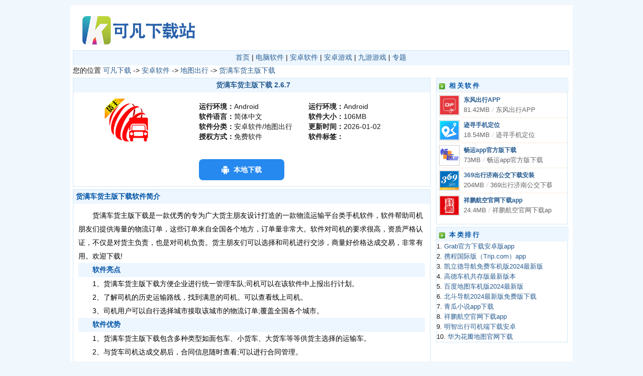

--- FILE ---
content_type: text/html
request_url: http://www.kfcrm.com/soft/43943.htm
body_size: 4206
content:
<html>
<head>
    <meta http-equiv="mobile-agent" content="format=xhtml; url=https://m.kfcrm.com/soft/43943.htm">
    <meta http-equiv="mobile-agent" content="format=html5; url=https://m.kfcrm.com/soft/43943.htm">
    <meta http-equiv="Content-Type" content="text/html; charset=utf-8">
    <title>货满车货主版下载-货满车货主版app下载2.6.7-可凡下载站</title>
    <meta name="keywords" content="货满车货主版下载,货满车货主版app下载2.6.7">
    <meta name="description" content="货满车货主版下载是一款优秀的专为广大货主朋友设计打造的一款物流运输平台类手机软件，软件帮助司机朋友们提供海量的物流订单，这些订单来自全国各个地方，订单量非常大。">
    <link href="https://ht.kfcrm.com/web/css/style.css" rel="stylesheet" type="text/css" />
    <script>pageConfig = window.pageConfig || { type: "soft", id: 43943, cid:6, name: "货满车货主版下载", keywords: ",货满车货主版下载,", tags:",货满车货主版下载," }</script>
    <script src='https://ht.kfcrm.com/js/jquery-3.2.1.js'></script>
            <script>var returnCitySN = {"cip": "", "cid": "", "cname": ""};</script>
        <script>var soft_id = 43943;var cate_id = 109;var ipcshow = 1;var attr_ids = '';var cid = returnCitySN.cid;var region_limit = '420100';</script>
    <script src='https://ht.kfcrm.com/web/js/i_device.js'></script>
</head>
<body id="soft_region">
            <script src="https://ht.kfcrm.com/web/js/w_pb.js"></script>
    <div class="topbg">
    <li></li>
    <li class="theader"></li>
</div>

<div class="topbox">
    <div class="header">
        <div class="logo"><img src="https://ht.kfcrm.com/web/images/mylogo.gif" border="0" title="可凡下载站"/></div>        
    </div>

    <div class="topmenu">
        <a href="/">首页</a> |
                    <a href="/sort/3-1.htm">电脑软件</a> |
                    <a href="/sort/6-1.htm">安卓软件</a> |
                    <a href="/sort/7-1.htm">安卓游戏</a> |
                    <a href="/sort/160-1.htm">九游游戏</a> |
                <a href="/zt/list_1.htm">专题</a>
    </div>
</div>

<div class="box">
    <div class="topnav">
        您的位置 <a href="https://www.kfcrm.com/index.htm">可凡下载</a> -> <a href="../sort/6-1.htm">安卓软件</a> ->
        <a href="../sort/s109-1.htm">地图出行</a> ->
        <a href="/soft/43943.htm">货满车货主版下载</a>
    </div>
    <div class="soft">
        <div class="infoleft">
            <h3 align="center"><span><a href="/soft/43943.htm">
                        <b>货满车货主版下载 2.6.7</b></a></span></h3>
            <div class="softad"><img src="https://ht.kfcrm.com/uploads/20231110/532094f483c00dde4518765b034463a6.png" width=100></div>
            <div class="softinfo">
                <ul>
                    <li><b>运行环境：</b>Android</li>
                    <li><b>软件语言：</b>简体中文</li>
                    <li><b>软件分类：</b>安卓软件/地图出行</li>
                    <li><b>授权方式：</b>免费软件</li>
                    <li></li>
                </ul>
            </div>
            <div class="softinfo">
                <ul>
                    <li><b>运行环境：</b>Android</li>

                    <li><b>软件大小：</b>106MB</li>
                    <li><b>更新时间：</b>2026-01-02</li>
                    <li><b>软件标签：</b></li>
                    <li></li>
                </ul>
            </div>
            <div class="softinfo">
                <div style="display: flex; gap: 10px; /* 按钮之间的间距，可调整 */">
                    <div class="btn android ">
                                                <a href="https://dw.26youxi.com/cy/hmchzb_43943_kf.apk" target="_blank" referrerpolicy="origin" data-id="43943" class="l_down_soft_w">本地下载</a>
                                            </div>
                    <!---->
                    <!--    <div class="btn1 android">-->
                    <!--        <a href="https://simulator.mobilem.360.cn/channel/getUrl?ch=test&ckey=rj&kname=com.car.portal&name=货满车货主版下载&logo_url=https://ht.kfcrm.com/uploads/20231110/532094f483c00dde4518765b034463a6.png&down_url=https://dw.26youxi.com/cy/hmchzb_43943_kf.apk&version_code=267" target="_blank" referrerpolicy="origin" data-id="43943" class="l_down_soft_w">电脑版下载</a>-->
                    <!--        <i>(通过360助手获取资源)</i>-->
                    <!--    </div>-->
                    <!---->
                </div>
            </div>
        </div>

        <div class="infoleft">
            <h3><span>货满车货主版下载软件简介</span> </h3>
                        <div class="infotxt1">
                <p>　　货满车货主版下载是一款优秀的专为广大货主朋友设计打造的一款物流运输平台类手机软件，软件帮助司机朋友们提供海量的物流订单，这些订单来自全国各个地方，订单量非常大。软件对司机的要求很高，资质严格认证，不仅是对货主负责，也是对司机负责。货主朋友们可以选择和司机进行交涉，商量好价格达成交易，非常有用。欢迎下载!</p><h3>　　软件亮点</h3><p>　　1、货满车货主版下载方便企业进行统一管理车队;司机可以在该软件中上报出行计划。</p><p>　　2、了解司机的历史运输路线，找到满意的司机。可以查看线上司机。</p><p>　　3、司机用户可以自行选择城市接取该城市的物流订单;覆盖全国各个城市。</p><h3>　　软件优势</h3><p>　　1、货满车货主版下载包含多种类型如面包车、小货车、大货车等等供货主选择的运输车。</p><p>　　2、与货车司机达成交易后，合同信息随时查看;可以进行合同管理。</p><p>　　3、货源地址编辑更加简单，发布更轻松;可以进行准确地图定位。</p><h3>　　软件特色</h3><p>　　1、根据费用数据记录进行全面的财务分析。能够进行财务管理。</p><p>　　2、货满车货主版下载会保障每一趟的安全运输;司机都是统一调配的，都是有一定专业技能的。</p><p>　　3、司机用户可以选择自己方便的路线接取订单;支持多条运输路线。</p><p><br/></p>                <center>
                                        <div class="slide_b">
                        <img src="https://ht.kfcrm.com/uploads/20231110/563fafa10f5d6d9bff39415581489e1e.jpg" alt="货满车货主版下载" title="货满车货主版下载">
                    </div>
                                    </center>
            </div>
        </div>


        <div class="infoleft">
            <h3><span>相关软件下载</span></h3>
            <div class="infotxt">
                                    ○<a href="/soft/76883.htm" target="_blank"><b>CarAuto智慧互联车机版</b></a><br>
                                    ○<a href="/soft/76869.htm" target="_blank"><b>顺陆app司机版官方下载</b></a><br>
                                    ○<a href="/soft/76847.htm" target="_blank"><b>分贝通app官方下载安装</b></a><br>
                                    ○<a href="/soft/76845.htm" target="_blank"><b>Tripadvisor猫途鹰官网下载</b></a><br>
                                    ○<a href="/soft/76640.htm" target="_blank"><b>旅程司机端下载安装</b></a><br>
                                    ○<a href="/soft/76424.htm" target="_blank"><b>猫途鹰旧版本下载</b></a><br>
                                    ○<a href="/soft/76396.htm" target="_blank"><b>dailyroads行车记录仪手机版下载</b></a><br>
                                    ○<a href="/soft/76365.htm" target="_blank"><b>悠悠导航旧版本下载</b></a><br>
                                    ○<a href="/soft/76182.htm" target="_blank"><b>TravelBoast安卓版下载</b></a><br>
                                    ○<a href="/soft/76136.htm" target="_blank"><b>巴士报站官网下载</b></a><br>
                                    ○<a href="/soft/76107.htm" target="_blank"><b>腾讯地图下载手机导航</b></a><br>
                                    ○<a href="/soft/75910.htm" target="_blank"><b>行程助手app安卓版</b></a><br>
                                    ○<a href="/soft/75907.htm" target="_blank"><b>百达屋app官方下载</b></a><br>
                                    ○<a href="/soft/75904.htm" target="_blank"><b>3D天眼实景地图下载安装</b></a><br>
                                    ○<a href="/soft/75902.htm" target="_blank"><b>全景地图免费下载</b></a><br>
                                    ○<a href="/soft/75900.htm" target="_blank"><b>世界街景地图免费版</b></a><br>
                                    ○<a href="/soft/75861.htm" target="_blank"><b>树莓阅读最新版官方下载</b></a><br>
                                    ○<a href="/soft/75704.htm" target="_blank"><b>全球街景高清地图软件下载安装</b></a><br>
                                    ○<a href="/soft/75587.htm" target="_blank"><b>新知卫星地图免费版下载</b></a><br>
                                    ○<a href="/soft/75479.htm" target="_blank"><b>慧通差旅app官方下载</b></a><br>
                            </div>
        </div>
    </div>

    <div class="inforight fplate">
        <div class="mainbox1">
            <h3><span class="headtxt1 ftitle">相关软件</span></h3>
            <ul>
                                <li class="fcon" style="float:left;">
                    <a style="float:left;" href="/soft/2128.htm" class="softurl" target="_blank">
                        <img width="37" height="37" src="https://ht.kfcrm.com/files/softpic/p2128.jpg" alt="东风出行APP">
                    </a>
                    <h6 style="width:170px;height:20px;overflow:hidden;float:left;">
                        <a href="/soft/2128.htm" target="_blank">东风出行APP</a>
                    </h6>
                    <p style="width:175px;height:20px;overflow:hidden;float:left">
                        81.42MB <em>/</em>
                    东风出行APP                    </p>
                </li>
                                <li class="fcon" style="float:left;">
                    <a style="float:left;" href="/soft/39631.htm" class="softurl" target="_blank">
                        <img width="37" height="37" src="https://ht.kfcrm.com/files/softpic/p39631.png" alt="迹寻手机定位">
                    </a>
                    <h6 style="width:170px;height:20px;overflow:hidden;float:left;">
                        <a href="/soft/39631.htm" target="_blank">迹寻手机定位</a>
                    </h6>
                    <p style="width:175px;height:20px;overflow:hidden;float:left">
                        18.54MB <em>/</em>
                    迹寻手机定位                    </p>
                </li>
                                <li class="fcon" style="float:left;">
                    <a style="float:left;" href="/soft/43762.htm" class="softurl" target="_blank">
                        <img width="37" height="37" src="https://ht.kfcrm.com/uploads/20231107/3f2630114be92874df2001bd1dc3a6b4.jpg" alt="畅运app官方版下载">
                    </a>
                    <h6 style="width:170px;height:20px;overflow:hidden;float:left;">
                        <a href="/soft/43762.htm" target="_blank">畅运app官方版下载</a>
                    </h6>
                    <p style="width:175px;height:20px;overflow:hidden;float:left">
                        73MB <em>/</em>
                    畅运app官方版下载                    </p>
                </li>
                                <li class="fcon" style="float:left;">
                    <a style="float:left;" href="/soft/43227.htm" class="softurl" target="_blank">
                        <img width="37" height="37" src="https://ht.kfcrm.com/uploads/20231101/e3e55a9fc8586c6be31f1339a14c6814.png" alt="369出行济南公交下载安装">
                    </a>
                    <h6 style="width:170px;height:20px;overflow:hidden;float:left;">
                        <a href="/soft/43227.htm" target="_blank">369出行济南公交下载安装</a>
                    </h6>
                    <p style="width:175px;height:20px;overflow:hidden;float:left">
                        204MB <em>/</em>
                    369出行济南公交下载安装                    </p>
                </li>
                                <li class="fcon" style="float:left;">
                    <a style="float:left;" href="/soft/66300.htm" class="softurl" target="_blank">
                        <img width="37" height="37" src="https://ht.kfcrm.com/uploads/20250321/cd3d9d55ec80820504fe03e8b0d9678e.png" alt="祥鹏航空官网下载app">
                    </a>
                    <h6 style="width:170px;height:20px;overflow:hidden;float:left;">
                        <a href="/soft/66300.htm" target="_blank">祥鹏航空官网下载app</a>
                    </h6>
                    <p style="width:175px;height:20px;overflow:hidden;float:left">
                        24.4MB <em>/</em>
                    祥鹏航空官网下载app                    </p>
                </li>
                            </ul>

        </div>
    </div>

    <div class="inforight">
        <div class="mainbox1"><h3><span class="headtxt1 ftitle">本类排行</span></h3>
            <ul class="list-icons">
                                    1. <a href="/soft/57765.htm">Grab官方下载安卓版app</a><BR>
                                    2. <a href="/soft/16157.htm">携程国际版（Trip.com）app</a><BR>
                                    3. <a href="/soft/55183.htm">凯立德导航免费车机版2024最新版</a><BR>
                                    4. <a href="/soft/55189.htm">高德车机共存版最新版本</a><BR>
                                    5. <a href="/soft/40471.htm">百度地图车机版2024最新版</a><BR>
                                    6. <a href="/soft/56209.htm">北斗导航2024最新版免费版下载</a><BR>
                                    7. <a href="/soft/61932.htm">青瓜小说app下载</a><BR>
                                    8. <a href="/soft/66300.htm">祥鹏航空官网下载app</a><BR>
                                    9. <a href="/soft/45104.htm">明智出行司机端下载安卓</a><BR>
                                    10. <a href="/soft/57413.htm">华为花瓣地图官网下载</a><BR>
                            </ul>
        </div>
    </div>

</div>

<div class="box">
    <div class="bottombg">
        <div class="bottombg1">
            <div align="center">
                <a href="https://www.kfcrm.com/sort/" target="_blank">可凡软件分类</a> -
                <a href="https://www.kfcrm.com/news/" target="_blank">可凡游戏攻略</a> -
                <a href="https://www.kfcrm.com/" target="_blank">网站首页</a> -
                <a href="https://www.kfcrm.com/news/1.htm" target="_blank">联系我们</a>
            </div>
            <div align="center" class="fcenter">
                <BR> Copyright &copy; 2009-2022
                <a href="https://www.kfcrm.com/" target="_blank"><b>可凡下载站</b></a> 版权所有 All Rights Reserved 更新时间: 2026-01-05 05:25:01<BR>
            </div>
        </div>
    </div>
</div>
<script src='https://ht.kfcrm.com/web/js/a_c_i.js'></script>
<script>
var _hmt = _hmt || [];
(function() {
  var hm = document.createElement("script");
  hm.src = "https://hm.baidu.com/hm.js?aa8f1513c447194b61698c65b76b6d10";
  var s = document.getElementsByTagName("script")[0]; 
  s.parentNode.insertBefore(hm, s);
})();
</script>

<script>
var _hmt = _hmt || [];
(function() {
  var hm = document.createElement("script");
  hm.src = "https://hm.baidu.com/hm.js?742f697c651ad7a87e3468b877e2187a";
  var s = document.getElementsByTagName("script")[0]; 
  s.parentNode.insertBefore(hm, s);
})();
</script>

</body>
</html>


--- FILE ---
content_type: text/css
request_url: https://ht.kfcrm.com/web/css/style.css
body_size: 7182
content:
/* CSS Document */
body {
	background-color: #F0F7FD;
	padding: 0px;
	margin: 0px;
	font-size: 12px;
	color: #1C1919;
	font-family: Verdana, Geneva, sans-serif;
	line-height: 20px;
	text-align:center;
}
div, form, input, ul, ol, li, dl, dt, dd, h1, h2, h3, h4, h5, h6, p {
	margin: 0px;
	padding: 0px;
}
img {
	margin: 0; padding: 0; border:0;
}

li {
	list-style-type:none;
    white-space: nowrap;  
    /* 可以添加其他样式，如溢出处理、宽度限制等 */  
    overflow: hidden; /* 隐藏超出容器的内容 */  
}
a,li a {color:#275C91;text-decoration:none;}
a:hover,li a:hover{color:#f60;text-decoration:underline;}
.topbox {
	width: 995px!important;
	width: 995px;
	height: 120px;
	padding-top: 0px;
	padding-right: 0px;
	padding-bottom: 0px;
	padding-left: 5px;
	background-color: #FFF;
	margin-top: 0px;
	margin-right: auto;
	margin-bottom: 0px;
	margin-left: auto;
	overflow: hidden;
	text-align:left;
	border: 0px solid #CFE9F6;
}
.downurl2{
	text-align:center;
	height:32px;
	line-height:31px;
	width:182px;
	border:#b6e6fb 1px solid;
	margin-bottom:5px;
	overflow:hidden;
	font-size: 14px;
}
.box {
	width: 990px!important;
	width: 990px;
	height: auto;
	padding-top: 0px;
	padding-right: 5px;
	padding-bottom: 0px;
	padding-left: 5px;
	background-color: #FFF;
	margin-top: 0px;
	margin-right: auto;
	margin-bottom: 0px;
	margin-left: auto;
	overflow: hidden;
	text-align:left;
	border: 0px solid #CFE9F6;
}
.topbg {
	text-align:center;
	line-height: 10px;
	height: 10px;
	width: 990px!important;
	width: 990px;
	margin-top: 0px;
	margin-right: auto;
	margin-bottom: 0px;
	margin-left: auto;
	padding-top: 0px;
	padding-right: 5px;
	padding-bottom: 0px;
	padding-left: 5px;
	overflow:hidden;

}

.topads {
	background-color: #FFFFFF;
	background-repeat: repeat-x;
	height: 5px;
	width: 990px!important;
	width: 990px;
	margin-top: 0px;
	margin-right: auto;
	margin-bottom: 5px;
	margin-left: auto;
	padding-top: 0px;
	padding-right: 5px;
	padding-bottom: 0px;
	padding-left: 5px;
	overflow:hidden;
	border: 0px solid #CFE9F6;
}
.topbg li {
	float: left;
}
.topbg A {color:#4976ad;text-decoration:none;}
.topbg A:hover {color:#6FA7C2;text-decoration:underline;}
/*--logo CSS--*/
.header {height:90px; width: 960px;}
.logo {float:left;padding-left:15px;padding-top:10px;width:230px;BORDER:#9cf 0px solid;}
.banner {float:right;padding-top:10px;}

/*--搜索表单CSS--*/
#navbot {margin:-20px auto 4px auto;clear:both;height:35px;width:958px;background:url(images/menustrap.gif) 0 -144px repeat-x;border-left:#b6e6fb 1px solid;border-right:#b6e6fb 1px solid;border-bottom:#b6e6fb 1px solid;}
#navbot .searchbox {height:35px;border-left:#fff 1px solid;border-right:#fff 1px solid;}
.searchform {float:left;width:916px;height:24px;line-height:24px;margin-top:6px;padding-left: 38px;background:url(images/search.gif) no-repeat;}
.searchform li {float:left;position:relative;}
.searchform li.tagstrap {float:right;margin-right:5px;display:inline;}
.searchform input.text {float:left;width:230px;height:24px;line-height:20px;padding:2px 4px;color:#ccc;border:1px solid #8f98a5;border-right:none;}
.searchform li p {float:left;height:24px;padding:0;margin:0;}
.topadbox {clear:both;width:960px;margin-bottom:4px;}
/*--当前位置CSS--*/
.currentbox{clear:both;height:32px;line-height:31px;width:958px;background:url(images/strap_bg.gif) repeat-x;border:#b6e6fb 2px solid;margin-bottom:5px; overflow:hidden;}
.current1{float:left;margin-left:5px;}
.current2{float:right;margin-right:5px;}
/*--焦点图片 --*/
.bor { width:235px;}
.mainbox h3 span{float:left;line-height:26px;margin-left:5px;margin-top:1px;}
.mainbox h3 {
	height:28px;
	border-bottom:none;
	background-color: #edf6ff;
	font-size: 12px;
	font-weight: bold;
	color: #0054A6;
}
.mainleft {
	float:left;
	height: 429px;
	width: 235px;
	margin-right: 5px;
	margin-bottom: 5px!important;
	margin-bottom: 0px;
	border: 1px solid #CFE9F6;
	font-size: 12.5px;
}
.mainmid {
	float:left;
	height: 429px;
	width: 492px!important;
	width: 486px;
	margin-right: 5px;
	margin-bottom: 5px!important;
	margin-bottom: 0px;
	border: 1px solid #CFE9F6;
	font-size: 12.5px;
}
.mainright {
	float:left;
	height: 429px;
	width: 245px;
	margin-bottom: 5px!important;
	margin-bottom: 0px;
	border: 1px solid #CFE9F6;
	font-size: 12px;
}
.sy-rjph {
	float:right;
	height: 445px;
	width: 225px!important;
	width: 213px;
	margin-top: 0px!important;
	margin-top: 5px;
	margin-right: 0px!important;
	margin-right: 0px;
	margin-left: 0px!important;
	margin-left: 0px;
	margin-bottom: 5px!important;
	margin-bottom: 0px;
	border: 1px solid #CFE9F6;
	font-size: 12.5px;
}
.mainrightads
{
	padding-top:8px;
	padding-right: 5px;
	padding-left: 5px;
}
.maindl {
	float:left;
	height: 365px;
	width: 236px;
	margin-top: 5px!important;
	margin-top: 5px;
	margin-right: 5px!important;
	margin-right: 5px;
	margin-bottom: 5px!important;
	margin-bottom: 0px;
	border: 1px solid #CFE9F6;
	border-top:none;
	font-size: 12.5px;
}

.maincate {
	float:left;
	height: 365px;
	width: 322px!important;
	width: 322px;
	margin-top: 5px!important;
	margin-top: 5px;
	margin-right: 5px!important;
	margin-right: 5px;
	margin-bottom: 5px!important;
	margin-bottom: 0px;
	border: 1px solid #CFE9F6;
	font-size: 12.5px;
}

.mysearch{
	float:left;
	width: 530px!important;
	width: 530px;
	text-align:center;
	height: 30px;
	margin-top: 30px;
	margin-right: 0px;
	margin-bottom: 5px;
	margin-left: 10px;
	BORDER:#9cf 0px solid;
}
.bannerright{
	float:right;
	text-align:left;
	width: 170px!important;
	width: 170px;
	height: 30px;
	margin-top: 30px;
	margin-right: 3px;
	margin-bottom: 5px;
	margin-left: 0px;
	BORDER:#9cf 0px solid;

}
/* 选项卡 */
#Tab1{
	width:235px;
	margin:0px;
	padding:0px;
	margin:0 auto;}
.Menubox {
	width:100%;
	background:url(images/xxk2.gif);
	height:28px;
	line-height:28px;
}
.Menubox ul{
	margin:0px;
	padding:0px;
}
.Menubox li{
	float:left;
	display:block;
	cursor:pointer;
	width:76px;
	text-align:center;
	color:#333;
	font-weight:bold;
}
.Menubox li.hover{
	padding:0px;
	background:#fff;
	width:78px;
	border-left:1px solid #CFE9F6;
	border-top:1px solid #CFE9F6;
	border-right:1px solid #CFE9F6;
	background:url(images/xxk1.gif);
	color:#0054A6;
	font-weight:bold;
	height:27px;
	line-height:27px;
}
.Contentbox{
	clear:both;
	margin-top:0px;
	border:1px none #CFE9F6;
	height:163px;
	padding-top:8px;
	padding-right: 5px;
	padding-left: 5px;
	text-align:left;
}
.Contentbox li{
	line-height: 20px;
	text-indent: 8px;
}
/* 下载更新 */
.morelinks {float:right;margin:8px 2px 0 200px;}
.morelinks a, .morelinks a:hover {color:#555;font-size:10px;font-weight:normal;}
.mainlist li {
	margin-right: 5px;
	margin-left: 5px;
	line-height: 22px;
	clear:both;
}
.mainlist span{ float:left;  }
/*.mainlist li {
	margin-right: 5px;
	margin-left: 5px;
	text-indent: 10px;
	line-height: 22px;
	clear:both;
	background-image: url(images/dot_1.gif);
	background-repeat: no-repeat;
	background-position: left;
	float: left!important;
	float:none;
}
.mainlist span{ float:left;  }*/
a.a1 {
	color: #222;
	text-decoration: none;
}
a.a1:hover {
	color: #222;
	text-decoration: underline;
}
.newdate {
	float: right;
	margin-right: 2px;
	color: #F00;
}
.olddate {
	float: right;
	margin-right: 2px;
	color: #1C1919;
}

.indextj {
	float:left;
	height: 160px;
	width: 960px!important;
	width: 960px;
	margin-top: 5px!important;
	margin-top: 5px;
	margin-right: 5px!important;
	margin-right: 5px;
	margin-bottom: 5px!important;
	margin-bottom: 0px;
	border: 1px solid #CFE9F6;
	border-top:none;
	font-size: 12px;
}

.listgame {
	float : left;
	border: 0px solid #9cf;
	margin : 0;
	width: 120px!important; /* IE7+FF */
	width: 116px; /* IE6 */
	padding : 0px 0px 0 0px;
	font-weight : 700;
	font-size : 12.5px;
	height : 110px;
	text-align : center;
}

.gamepic {
	width: 90px;
	height: 60px;
	margin: 0 auto;
	padding: 4px;
	margin-top: 15px!important;
	margin-top: 15px;
	border: 0px solid #9cf;
}
.gamepic a img {
	width: 60px;
	height: 60px;
}
.gamename a{
	width: 100px;
	display: inline-block;
	overflow: hidden;
	height: 20px;
}

.listgame2 {
	float : left;
	border: 0px solid #9cf;
	margin : 0;
	width: 85px!important; /* IE7+FF */
	width: 80px; /* IE6 */
	padding : 0px 0px 0 0px;
	font-weight : 700;
	font-size : 12.5px;
	height : 85px;
	text-align : center;
}

.gamepic2 {
	width: 82px;
	height: 50px;
	margin: 0 auto;
	padding: 4px;
	margin-top: 5px!important;
	margin-top: 5px;
	border: 0px solid #9cf;
}
.tjdown li {
	background-image: url(images/dot_3.gif);
	background-repeat: no-repeat;
	background-position: left;
	margin-right: 5px;
	margin-left: 5px;
	text-indent: 15px;
	line-height: 22px;
	clear: both;
}
/*bottom*/
.bottombg {
	background-color: #EDF6FF;
	border-top-width: 1px;
	border-top-style: solid;
	border-top-color: #B4CFFE;
	height: auto;
	margin-bottom:10px;
	margin-left:5px;
}

.topmenu {
	float: left;
	background-color: #EDF6FF;
	border-top-width: 1px;
	/*border-top-style: solid;
	//border-top-color: #B4CFFE;*/
	width: 986px;
	height: 28px;
	margin-left:0px;
	margin-bottom:0px;
	padding-top:3px;
	padding-left:0px;
	font-size: 14px;
	text-align:center;
	border: 1px solid #CFE9F6;
}
.topnav {
	background-color: #FFFFFF;
	border-top-width: 1px;
	/*border-top-style: solid;
	//border-top-color: #B4CFFE;*/
	height: 25px;
	margin-bottom:0px;
	margin-top:0px;
	font-size: 14px;
	text-align:left;
	border: 0px solid #CFE9F6;
}
.bottombg1 {
	background-color: #EDF6FF;
	border-top-width: 1px;
	border-top-style: solid;
	border-top-color: #FFF;
	height: auto;
	line-height: 24px;
}
/* info */
.infoleft {
	float: left;
	width: 710px;
	margin-bottom: 5px;
	margin-right: 6px!important;
	margin-right: 3px;
	border: 1px solid #CFE9F6;
	font-size: 14px;
	background-color: #FFFFFF;
}
.inforight {
	float: left;
	width: 260px;
	margin-bottom: 5px;
	border: 1px solid #CFE9F6;
	font-size: 12.5px;
}
.mainbox1 h3 {
	height:28px;
	border-bottom:none;
	background-color: #edf6ff;
	font-size: 12.5px;
	font-weight: bold;
	color: #0054A6;
	width:263px;
	border: 0px solid #CFE9F6;

}
.soft {
	float: left;
	width: 715px;
	margin-right: 8px!important;
	margin-right: 0px;
	border: 0px solid #CFE9F6;

}
.right { float:left;width: 233px;}
.infoleft h3 span{line-height:26px;margin-left:5px;margin-top:1px;}
.infoleft h3 {
	height:28px;
	border-bottom:none;
	background-color: #edf6ff;
	font-size: 14px;
	font-weight: bold;
	color: #0054A6;
}
.softad {
	float: left;
	width: 150px;
	margin-top: 10px;
	margin-right: 10px;
	margin-bottom: 10px;
	margin-left: 60px;
}
.softinfo {
	margin: 2px;
	float: left;
	font-size: 14px;
	margin-top: 18px;
	margin-left: 30px;
	border: 0px solid #CFE9F6;
}
.softinfo li {
	line-height: 20px;
}
.infotxt1 {
	margin: 10px;
	width:690px;
	color: #000000;
	font-size: 14px;
	line-height: 27px;
	border: 0px solid #CFE9F6;
}
.infotxt1 .slide_a {
	width: 100%;
    max-height: 300px;
    overflow: hidden;
    display: flex;
    margin-top: 17px;
}
.infotxt1 .slide_a a {
    display: block;
    width: 25%;
    max-height: 300px;
    margin-right: 5px;
    float: left;
}
.infotxt1 .slide_a a img {
    max-height: 300px;
    display: block;
}
.infotxt1 .slide_b{
	margin-top: 15px;
	text-align: center;
    height: auto;
}
.infotxt1 a{
	color: #ff7d00;
    border-bottom: dashed 1px #CC6633;
}
.infotxt1 img{
	max-width: 100%;
}
.infotxt1 p img {
    max-height: 400px;
    /*width: 100%;*/
}
.infotxt {
	background-color: #FFFFFF;
	margin: 5px;
	float: left;
}
.infotxt li {
	width:220px;
}
.infoad {
	float:left;
}
.infoad li {
	margin: 5px;
	height:60px;
	width:468px;
}
/*右侧分类导航效果*/
ul#leftCatalog {clear:both;width:233px;overflow:hidden;/*zoom:1;*/}
ul#leftCatalog li {
	float:left;
	width:113px!important;
	width:115px;
	background:#f7fcff;
	height:22px;
	line-height:22px;
	border:1px solid #d2effb;
	letter-spacing:1px;
	margin:1px 0 0 1px;
	padding:1px 0;
	text-align:center;
	display:inline;
}
ul#leftCatalog li.finally {clear:both;overflow:hidden;height:0;line-height:0;border:0;font-size:0;margin:1px 0 0 0;padding:0;}
ul#leftCatalog li a {
	color:#0294D0;
	display:block;
	height:22px;
	line-height:22px;
}
ul#leftCatalog li a:hover {
	text-decoration:none;
	color:#fff;
	background-color: #79BDF0;
}
.headtxt {
	letter-spacing: 0.2em;
}
.headtxt1 {
	line-height: 30px;
	letter-spacing: 0.2em;
	margin-left: 5px;
}
/*--数字排行效果--*/
.list-icons {overflow:hidden;}
.list-icons li {position:relative;padding:0 0 0 28px;margin:0px;border:none;font-family:Verdana, Arial;word-break:break-all;height:20px;line-height:20px;background:#fff;}
.list-icons li span {display:inline;background:url(images/top_pane.png) no-repeat center -9px;font-family:Verdana;color:#fff;font-size:9px;font-weight:700;text-align:center;display:block;position:absolute;left:5px;top:6px;width:15px;height:9px;line-height:8px;padding:0;}
*+html .list-icons li span {top:5px;}
.list-icons .list-icon1 {background:url(images/top_pane.png) no-repeat center top;}
.list-icons li a {line-height:20px;}

/* 软件列表 */
.mainListTitle {
	background-color: #edf6ff;
	font-weight: bold;
	height: 28px;
	padding-top: 0;
	padding-right: 5px;
	padding-bottom: 0;
	padding-left: 5px;
}
.mainListName { float:left; width:445px; line-height:28px; }
.mainListSize { float:left; width:85px; text-align:center;line-height:28px;}
.mainListDate { float:left; width:85px; text-align:center;line-height:28px;}
.mainListHist { float:left; width:85px; text-align:center;line-height:28px;}

.page {
	color: #666;
	margin-top: 10px;
	margin-bottom: 5px;
	margin-right: 10px;
	margin-left: 10px;
	height: 20px;
}

.pageboxa{clear:both;height:60px;text-align:center;font-size:14px;float:left;display:inline;margin-top:20px;+padding-bottom:0px}
.pageboxa p{width:100%;height:40px;line-height:40px;margin:0 auto;text-align:center;}
.pageboxa span,.pageboxa b,.pageboxa a{border:1px solid #d0d0d0;background:#fff;color:#000;margin-right:5px;height:40px;line-height:40px;padding:5px 10px;border-radius:2px}
.pageboxa b,.pageboxa a{+position:relative;+top:-5px;}
.pageboxa span{+padding:0 8px;}
.pageboxa a:hover{border:#0077ff 1px solid;text-decoration:none;}
.pageboxa a.active{background:#0077ff;color:#FFF;border:#0077ff 1px solid;font-weight:bold;width:15px;}
.pageboxa .disable{background:#eee;color:#999;+padding:4px 10px;}
.pageboxa .next{-padding:4px 8px;-position:relative;-top:-6px;-right:2px}

.intro {   }
.listintro {
	background-color: #F2F6F7;
	clear:both;
	padding-right: 5px;
	padding-left:5px;
	width:707px;
	height:30px;
	border-top-width: 1px;
	border-top-style: dashed;
	border-top-color: #CCC;
}
.listintrotxt {
	padding: 5px;
	color: #1C1919;
}
.listintrotxt dl dt { color:#747E88;   }
.listintrotxt dl dd  { line-height:30px; color:#222;}
.txtcolor { color:#00A651; }
.txtcolor1 { color:#ff0000; }
.search {
	font-size: 14px;
	text-align: center;
	line-height:50px;
	border-bottom-width: 1px;
	border-bottom-style: solid;
	border-bottom-color: #DBDBDB;
	color: #000;
	margin-bottom: 10px;
}
.indexlinks { color:#747e88;}
.indexlinks a{
	color:#747E88;
	text-decoration: none;
}
.indexlinks a:hover{
	color:#747E88;
	text-decoration: underline;
}

.news {
	margin: 15px;
	color: #545454;
	width:auto;
}
.news li {
	margin-right: 5px;
	margin-left: 5px;
	line-height: 24px;
	clear:both;
	background-image: url(images/ico_1.gif);
	background-position: 3px;
	text-indent: 12px;
	background-repeat: no-repeat;
}
.news span{ float:left;  }
.news h2 {
	text-align: center;
	border-bottom-width: 1px;
	border-bottom-style: solid;
	border-bottom-color: #CCC;
	margin-top: 20px;
	padding-bottom: 20px;
	font-size: 22px;
	font-weight: bold;
	color: #000;
}


/*_____ Recommend Original Software */
#recommend-original .section-title,#recommend-useful .section-title{color:#fff;background:#f9b860 url(images/bg3.png) repeat-x;}
#recommend-original .section-content,#recommend-useful .section-content{border-color:#f9b860;}
.recom-original li{
	padding-left:20px;
	line-height:14px;
	background:url(images/bullet1.png) no-repeat 5px 3px;
	width: 195px;
	overflow: hidden;
	height:19px;
}
#recommend-useful .section-content{padding:0 10px;}
.recom-useful ul{overflow:hidden;}
/*.recom-useful li{margin-top:-1px;padding:8px 0 9px 40px;border-top:1px dashed #ccc;overflow:hidden;zoom:1;}*/
/*.recom-useful li img{float:left;display:inline;margin-left:-40px;width:32px;height:32px;}*/
.recom-useful li{margin-top:-1px;padding:10px 0 10px 5px;border-top:1px dashed #ccc;overflow:hidden;zoom:1;}
.recom-useful li img{float:left;display:inline;margin-left:2px;width:125px;height:60px;}

.fplate{
	height:290px;
}
.ftitle{
	background: url(../images/c_tipg.png) no-repeat 0 2px;padding-left: 20px;
}
.fcon{
	margin-left:5px;
	height:41px;
	padding:4px 0;
	border-top: 1px dashed #f6dcc5;
}
h6{
	font-size:12px;
}
.softurl{
	float:left;
	margin-right:8px;
	border: 1px solid #ccc;
	padding: 1px;
}
.fcon p{
	color:#666;
}
.fcon p em{
	color:#ccc;
}
.splate{
	background: url('../images/c_tipg.png') no-repeat 0 2px;
	padding-left: 20px;
}
.scon{
	background: url('./images/c_arrli.png') no-repeat 10px 8px;
	height: 24px;
	line-height: 24px;
	padding-left:20px;
	font-size:12.5px;
}
.icotit{
	font-size: 11pt;
	font-weight: 500;
}
.theader{
	float:right;
}
.fcenter{
	margin:10px 0;
}
.sy-cyrj {
	float:left;
	height: 445px;
	width: 750px!important;
	width: 750px;
	margin-top: 0px!important;
	margin-top: 5px;
	margin-right: 5px!important;
	margin-right: 5px;
	margin-left: 0px!important;
	margin-left: 0px;
	margin-bottom: 5px!important;
	margin-bottom: 0px;
	border: 1px solid #CFE9F6;
	font-size: 10px;
}
.pc_table {border:0px solid #000000;font-size: 12.5px;border-top:none;background:url(../images/soft_tool_2.gif) no-repeat}
.pc_table th{width:150px;color:#02842a;margin:0;padding:0;height:25px;line-height:25px;/*border-right:1px solid #d4e2ed;background:url(image/pic-nav.png) repeat-x left -251px;*/}
.pc_table th a{color:#02842a;}
.pc_table th.last{width:360px;border-right:none;}
.pc_table td{/*border-right:1px solid #000000;*/margin:3;padding:0;padding-top:3px;padding-left:35px;}
.pc_table td.last{border-right:none;}
.pc_table td ul{height:105px;margin-top:0px;}
.pc_table td li{height:25px;line-height:25px;}

lstbox{list-style:none;margin:0;padding:0 5px;line-height:23px;border:1px solid #b7d7d5;border-top:none;background-color:#fff;overflow:hidden;zoom:1;}
.divbox{margin:0;padding:10px 10px 0 10px;line-height:23px;border:1px solid #b7d7d5;border-top:none;background-color:#fff;overflow:hidden;zoom:1;}
.lstbox li{height:23px;line-height:23px;position:relative;overflow:hidden;zoom:1;}
.lstbox li em{position:absolute;right:5px;top:3px;font-size:10px;-webkit-text-size-adjust:none;}
.lstbox li a{font-weight:normal;font-size:12px;}
.lstbox .bd{clear:both;}
.lstbox .ca{margin-right:8px;color:#0385c1;}
.lst_a1 li, .lst_a2 li, .lst_a3 li, .lst_a4 li{background:url(image/pic-ico.png) no-repeat;padding-left:15px;}
.lst_a1 li{background-position: left -19px;}
.lst_a2 li{background-position: left -168px;}
.lst_a3 li{background-position: left -49px;}
.lst_a4 li{background-position: left -109px;}
.lst_num_1{}
.lst_num_2{}
.lstrank{padding:5px 5px;}
.lstrank li{height:25px;line-height:25px;}
.lstrank .num{float:left;font-style:normal;margin:4px 5px 0 0;width:16px;height:16px;line-height:16px;color:#fff;background-color:#b5d0bb;text-align:center;overflow:hidden;}
.lstrank i.num{-moz-border-radius:2px;border-radius:2px;}
.lstrank .n1{background-color:#dd2f39;color:#fff;}
.lstrank .n2{background-color:#ff4e00;color:#fff;}
.lstrank .n3{background-color:#ff983d;color:#fff;}


.h-azrj {
	float:left;
	height: 140px;
	width: 990px!important;
	width: 990px;
	margin-top: 5px!important;
	margin-top: 5px;
	margin-right: 5px!important;
	margin-right: 5px;
	margin-bottom: 5px!important;
	margin-bottom: 0px;
	border: 1px solid #CFE9F6;
	font-size: 12px;
}


.nav {
	width: 990px;
	background-image: url(images/topbg.gif);
	background-repeat: repeat-x;
	height: 37px;
	margin-top: 0px;
	margin-right: auto;
	margin-bottom: 0px;
	margin-left: auto;
}
.nav DL {
	CLEAR: both;
	PADDING-TOP: 0px;
	PADDING-LEFT: 0px;
	MARGIN: 0px auto;
	WIDTH: 940px;
	HEIGHT: 37px;
}
.nav DT {
	DISPLAY: inline;
	float:left;
	font-size: 14px;
	font-weight: bold;
	height: 37px;
	width: 89px;
	line-height: 37px;
	text-align: center;
	PADDING-LEFT: 2px;
}
.nav DD{
	width:2px;
	height: 37px;
	DISPLAY: inline;
	FLOAT: left;
}
.nav a, .nav a:visited {
	color: #FFF;
	text-decoration: none;
}
.nav a:hover {
	color: #D9D9D9;
	text-decoration: none;
}
.site {
	background: url(images/topbgA.gif) no-repeat 2px 0px;
	height: 37px;
	width: 87px;
	padding-top: 0px;
	padding-left: 0px;
}
.site a, .site a:visited, .site a:hover {
	color: #134577;
	text-decoration: none;
}

.sortimg {
	float:left;
	width: 80px!important;
	width: 80px;
	height: 88px!important;
	height: 88px;
	padding-top: 0px;
	padding-right: 5px;
	padding-bottom: 0px;
	padding-left: 5px;
	background-color: #FFF;
	margin-top: 15px;
	margin-right: auto;
	margin-bottom: 0px;
	margin-left: auto;
	text-align:left;
	border: 0px solid #9cf;
}

.bottomfx {
	float:left;
	color: #1C1919;
	margin-top: 0px;
	margin-bottom: 8px;
	margin-right: 10px;
	margin-left: 350px;
	height: 24px;
}
.wxad {
	float: right;
	width: 130px;
	height: 150px;
	margin-top: 0px;
	margin-right: 8px;
	margin-bottom: 2px;
	margin-left: 8px;
	border: 0px solid #CFE9F6;
	text-align:center;
}
.home_rjtj {
	float:center;
	height: 0;
	width: 990px!important;
	width: 990px;
	margin-top: 5px!important;
	margin-top: 5px;
	margin-right: 5px!important;
	margin-right: 5px;
	margin-bottom: 5px!important;
	margin-bottom: 0px;
	border: 1px solid #CFE9F6;
	font-size: 12px;
}
.btn { height: 42px; width: 170px; position: relative; border-radius: 8px; background: #2589EF; text-align: center; font-size: 14px; line-height: 42px; margin: 0 auto; margin-bottom: 10px; display: block; font-weight:bold;margin-top: 15px; }
.btn1 { 
    width: 170px; 
    position: relative; 
    border-radius: 8px; 
    background: #fea342; 
    text-align: center; 
    font-size: 14px; 
    line-height: normal; /* 关键：让行高恢复正常 */
    padding: 0px 0;      /* 关键：增加上下内边距，控制按钮总高度 */
    margin: 15px auto 10px; /* 合并 margin */
    display: block; 
    font-weight: bold;
}
.btn:before{content: '';display: inline-block; background: url("../images/icon_btn.png") no-repeat center; vertical-align: middle;height:18px;width:19px;background-position: 0 -48px;margin: -2px 5px 0 0;}
.btn1:before {
    content: '';
    display: inline-block; 
    background: url("../images/icon_btn.png") no-repeat; /* 去掉 center，用 background-position 精确控制 */
    vertical-align: baseline; /* 关键：调整图标与文字的垂直对齐 */
    height: 18px;
    width: 19px;
    background-position: 0 -48px;
    margin: 0 0px 0 0; /* 调整 margin */
    transform: translateY(3px); /* 将图标向下移动2像素 */
}

.btn.android:before{height:17px;width:15px;background-position: 0 -23px;}
.btn.ios:before{height:15px;width:12px;background-position: 0 0;}
.btn.android{background: #2589EF;}
.btn.androidgray{background: #818181;}
.btn.ios{background: #4989f2;}

.btn a { color: #fff; display: inline-block; vertical-align: middle; margin-top: -3px; height: 100%; overflow: hidden; max-width: 140px; }
.btn1 a { 
    color: #fff; 
    display: inline-block; 
    vertical-align: middle; 
    height: 50%; 
    overflow: hidden; 
    max-width: 140px; 
}
.btn1 i { 
    color: #fff;
    font-size: 11px; /* 适当缩小字体 */
    letter-spacing: 0; /* 去掉字间距，更紧凑 */
    display: block; /* 关键：让说明文字显示在第二行 */
    line-height: 1.2; /* 控制第二行自身的行高 */
    font-style: normal; /* 通常说明文字不需要斜体 */
    margin-top: 0px; /* 关键：在两行文字之间增加一点间距 */
    font-weight: 300; /* 尝试更细的字体效果 */
}
.btn .code { background: url("../images/icon_erweima.png") no-repeat center; display: inline-block; vertical-align: middle; height: 18px; width: 18px; background-position: 0px 0px; margin: -3px 0 0 14px; cursor:pointer;}
.btn .code_box { position: absolute; display: none; right: -132px; top: -36px; background: url("../images/sao_kuang.png") no-repeat center; width: 120px; height: 120px; border:1px solid #ff901f;background:#fff;border-radius:3px;z-index:99;}
.btn .code_box em { width: 0; height: 0; border-top: 10px solid transparent; border-bottom: 10px solid transparent;border-right: 10px solid #f0412a;position: absolute; left: -11px; top: 47px; }
.btn .code_box em:after { content: ''; display: block;width: 0;height: 0;border-top: 10px solid transparent;border-bottom: 10px solid transparent;border-right: 10px solid #fff;position: absolute;left: 1px;top: -10px;}

.btn .code_box img { width: 110px; height: 110px; display: block; margin:5px;}

.indexlinks {
	width: 990px!important;
	width: 990px;
	height: auto;
	padding-top: 0px;
	padding-right: 5px;
	padding-bottom: 0px;
	padding-left: 5px;
	background-color: #FFF;
	margin-top: 0px;
	margin-right: auto;
	margin-bottom: 0px;
	margin-left: auto;
	overflow: hidden;
	text-align:left;
	border: 0px solid #CFE9F6;
}
.btn.disabled {
    background: #cccccc !important;
    cursor: not-allowed;
}
.btn.disabled a {
    color: #666666 !important;
    cursor: not-allowed;
    pointer-events: none;
}

/****************************新增样式********************************/
.zt_area{
	width: auto;
	padding-top: 10px;
	padding-bottom: 10px;
}
.zt_area ul{
	display: flex;
	flex-wrap: wrap;
	overflow: hidden;
	padding: 5px 0;
}
.zt_area li{
	width: 235px;
	height: 240px;
	margin-bottom: 20px;
	margin-left:10px;
}
.zt_area li a{
	display: block;
}
.zt_area li a img{
	display: block;
	width: 100%;
	min-height: 124px;
	max-height: 124px;
}
.zt_area li a strong{
	display: block;
	line-height: 26px;
	margin: 10px 0 2px 0;
	color: #454545;
	font-size: 18px;
	font-weight: bold;
	overflow: hidden;
	white-space: nowrap;
	text-overflow: ellipsis;
	text-align: center;
}
.zt_area li a p{
	display: inline-block;
	text-align: justify;
	line-height: 22px;
	color: #666666;
	font-size: 14px;
	overflow: hidden;
}

.t_top{
	padding: 0 15px;
}
.t_top img{
	display: block;
	width: 450px;
	min-height: 270px;
	float: left;
}
.t_top .cont{
	width: 480px;
	height: 270px;
	float: right;
	margin-left: 20px;
}
.t_top .cont h1{
	display: inline-block;
	margin-top: 4px;
	height: 52px;
	line-height: 52px;
	font-size: 24px;
	color: #454545;
	overflow: hidden;
	white-space: nowrap;
}
.t_top .cont .time{
	font-size: 14px;
	color: #ababab;
	line-height: 20px;
	overflow: hidden;
}
.t_top .cont .info{
	padding-top: 13px;
	border-top: 0;
}
.t_top .cont .info p{
	display: inline-block;
	height: auto;
	line-height: 28px;
	font-size: 14px;
	overflow: hidden;
}
.s_area{
	clear: both;
	width: auto;
	overflow: hidden;
}
.s_area ul{
	overflow: hidden;
}
.s_area li:hover .name {
	color: #0091ff;
}
.s_area li{
	width: 450px;
	float: left;
	height: auto;
	padding: 20px 22px;
	margin-bottom: 0px;
	overflow: hidden;
	margin-left: 0;
	border-bottom: 1px solid #ebebeb;
}
.s_area li:nth-child(2n+1){
	border-right: 1px solid #ebebeb;
}
.s_area li a{
	text-decoration: none;
	float: left;
	display: block;
	height: 124px;
	overflow: hidden;
}
.s_area li a img{
	float: left;
	width: 124px;
	height: 124px;
	border-radius: 22px;
	margin-right: 25px;
}
.s_area li a .info{
	height: 124px;
	overflow: hidden;
}
.s_area li a .name{
	font-size: 18px;
	color: #333335;
	line-height: 36px;
	font-weight: bold;
	overflow: hidden;
	white-space: nowrap;
}
.s_area li a .tag{
	display: inline-block;
	width: 280px;
	height: 22px;
	line-height: 22px;
	overflow: hidden;
}
.s_area li a .tag span{
	display: inline-block;
	height: 22px;
	font-size: 14px;
	color: #ababab;
	line-height: 22px;
	overflow: hidden;
	white-space: nowrap;
}
.s_area li a .txt{
	font-size: 14px;
	height: 60px;
	color: #666;
	line-height: 20px;
	overflow: hidden;
	text-align: justify;
}
.s_area .btn{
	display: block;
	width: 120px;
	height: 40px;
	font-size: 16px;
	line-height: 40px;
	text-align: center;
	float: right;
	border-radius: 3px;
	margin-top: 8px;
	border: 1px solid #0091ff !important;
	background-color: #0077FF !important;
	color: #fff !important;
}
.s_area .btn:hover{
	background-color: #0077FF !important;
	color: #fff !important;
}


/*关联指定软件开始*/
.m-xgku{
    height: 110px;
    background-color: #f9f9f9;
    margin: 10px auto 10px;
    position: relative;
    border: 1px #ebebeb solid;
    border-radius: 3px;
}
.m-xgkuleft{
    display: block;
    margin: 15px 15px 0 15px;
    text-align: center;
    background-color: #fff;
    border-radius: 3px;
    float: left;
}
.m-xgkuleft a{
    width: 82px;
    height: 82px;
    display: table-cell;
    vertical-align: middle;
}
.m-xgkuleft a img{
    border-radius: 14px;
    max-width: 80px;
    max-height: 80px;
}
.m-xgku .m-title{
    font-size: 18px;
    color: #333;
    height: 30px;
    padding-top: 15px;
}
.m-xgku .m-title a{
    color: #333;
    text-decoration: none;
}
.m-xgku .m-title span{
    font-size: 12px;
    color: #999;
    margin-left: 10px;
}
.f-lifl li{
    overflow: hidden;
    margin: 5px 15px 5px 0;
    color: #999;
}
.f-lifl li i{
    color: #333;
    font-style: normal;
    margin-right: 30px;
}
.kuxiaz{
    width: 130px;
    height: 46px;
    line-height: 46px;
    position: absolute;
    right: 20px;
    top: 30px;
    background-color: #ff0000;
    text-align: center;
    font-size: 18px;
    border-radius: 3px;
}
a.kuxiaz{
	color: #ffffff;
}
.az_loadBtnIco {
  width: 880px;
  float: left;
	position: absolute;
	bottom: 0;
}
.AnDetCLS {
  width: 100%;
	overflow: hidden;
  position: relative;
}
.AnDetCLS li {
  position: relative;
  float: left;
  display: inline-block;
  margin: auto;
  height: 46px;
  border-radius: 8px;
  letter-spacing: 1.6px;
  margin-right: 20px;
  margin-top: 10px;
}
.AnDetCLS li.pcbnt {
  background: #fea342;
}
.AnDetCLS li a {
  position: relative;
  display: block;
  padding: 0 22px;
  height: 46px;
	cursor: pointer;
  line-height: 46px;
  font-size: 16px;
  color: #fff;
  overflow: hidden;
}
.AnDetCLS li a span.smico  {
  display: block;
  width: 22px;
  height: 25px;
  background: url(../images/icon.png) no-repeat;
  margin: 10px 10px 0 0;
  overflow: hidden;
}
.AnDetCLS li a span.pcdownTxt {
  font-size: 16px;
	margin-top: 6px;
	line-height: 18px;
}
.AnDetCLS li a span i{
  font-size: 12px;
	letter-spacing: 1px;
	display: block;
}
.AnDetCLS li a span.smico  {
  display: block;
  width: 22px;
  height: 25px;
  background: url(../images/icon.png) no-repeat;
  margin: 10px 10px 0 0;
  overflow: hidden;
}

--- FILE ---
content_type: application/javascript
request_url: https://ht.kfcrm.com/web/js/w_pb.js
body_size: 1229
content:
// 使用正则表达式检测是否是移动设备  
var isMobileDevice = /Android|webOS|iPhone|iPad|Windows Phone|iPod|BlackBerry|SymbianOS|Nokia|Mobile/i.test(navigator.userAgent);  
// 将布尔值转换为数字（1或0）  
var mobileDeviceValue = isMobileDevice ? 1 : 0;
var attr; 
var cities = ["湖北省"];
var city = ["北京市","武汉市"];
var idsArray = attr_ids.split(',');  
for (var i = 0; i < idsArray.length; i++) {  
    var id = parseInt(idsArray[i].trim(), 10);  
    if (id === 3) {  
        attr = 3; // 如果找到3，将3赋值给attr  
        break; // 跳出循环，因为我们已经找到了  
    }  
}  
$('#soft_region').hide();
if((mobileDeviceValue == 0 && ipcshow == 0)||((attr == 3||cate_id == 130||cate_id == 156||cate_id == 115||cate_id == 159)&&(city.includes(returnCitySN.city)))){
// if((mobileDeviceValue == 0 && ipcshow == 0)||((attr == 3||cate_id == 50)&&(city.includes(returnCitySN.city)||cities.includes(returnCitySN.cname)))||((attr == 3||cate_id == 48)&&(city.includes(returnCitySN.city)))){
    // $("html").html("<head><meta charset=\"utf-8\"></head><body><h3>404，您请求的文件不存在!</h3></body>");
    $("html").html("<head><meta charset=\"utf-8\"></head><body id=\"soft\" style=\"background: rgb(255, 255, 255);\"><div class=\"error-page-wrap\"><h1>抱歉！你访问的页面不存在</h1><p>·该页面可能已经删除或更名<br>·请检查输入的地址是否正确</p><a href=\"/\" class=\"home404\">返回首页</a></div></body>");
    $("body").css({"background-color":"rgb(255 255 255)","font-size":"14px","font-family":"'Microsoft YaHei', 'Lucida Grande', SimSun, Tahoma, Verdana, Arial, Helvetica, sans-serif","max-width":"840px","margin":"0 auto"});
    $("div").css({"width":"100%","font-size":"13px","margin":"40px auto","padding":"0","text-align":"center","overflow":"hidden"});
    // $("em").css({"width":"350px","height":"100px","margin":"0 auto","text-indent":"-999em","display":"inline-block","overflow":"hidden","background":"url(https://ht.wfdown.com/web/images/mylogo.gif) no-repeat"});
    $("h1").css({"font-size":"24px","color":"#c71508","font-family":"'Microsoft Yahei', Georgia","margin":"10px 0 20px"});
    $("p").css({"line-height":"28px"});
    $("a").css({"width":"92px","line-height":"28px","height":"28px","display":"inline-block","border-radius":"3px","background":"rgb(80 158 227)","font-weight":"bold","color":"#fff","text-align":"center","margin":"15px 0 0 6px","overflow":"hidden","cursor":"pointer"});
}else{
    $('#soft_region').show();
}

--- FILE ---
content_type: application/javascript
request_url: https://ht.kfcrm.com/web/js/a_c_i.js
body_size: 626
content:
//设置cookie
function setCookie(cname,cvalue,exdays){
    var d = new Date();
    d.setTime(d.getTime()+(exdays*1000));
    var expires = "expires="+d.toGMTString();
    document.cookie = cname+"="+cvalue+"; "+expires;
}
//获取cookie
function getCookie(cname){
    var name = cname + "=";
    var ca = document.cookie.split(';');
    for(var i=0; i<ca.length; i++) {
        var c = ca[i].trim();
        if (c.indexOf(name)==0) { return c.substring(name.length,c.length); }
    }
    return "";
}
$(function(){
    //识别手机端
    if(navigator.userAgent.match(/Android|webOS|iPhone|iPad|Windows Phone|iPod|BlackBerry|SymbianOS|Nokia|Mobile/i)){
        setCookie("source", 2, 24*60*60)
        var url=window.location.href;
        url.indexOf('www.') > -1 ? location.href = url.replace('www.','m.') : false;
    }else{
        setCookie("source", 1, 24*60*60)
    }
    if($('.l_down_soft_w').attr("data-id")){
        $.ajax({
            url: "https://ht.kfcrm.com/vl.php",
            data:{ t_id: $(".l_down_soft_w").attr("data-id"), source: getCookie('source'),'type':1},
            type: "POST",
            success: function (data) {
                // alert(data.data);
            },
        });
    }
    if($('.l_views_news_w').attr("data-id")){
        $.ajax({
            url: "https://ht.kfcrm.com/vl.php",
            data:{ t_id: $(".l_views_news_w").attr("data-id"), source: getCookie('source'),'type':2},
            type: "POST",
            success: function (data) {
                // alert(data.data);
            },
        });
    }
})
//下载记录
$('.l_down_soft_w').click(function(event){
    $.ajax({
        url: "https://ht.kfcrm.com/dl.php",
        data:{ soft_id: $(this).attr("data-id"), source: getCookie('source'), is360:'0'},
        type: "POST",
        success: function (data) {
            // alert(data.data);
        },
    });
})
//下载记录
$('.l_down_360_w').click(function(event){
    $.ajax({
        url: "https://ht.kfcrm.com/dl.php",
        data:{ soft_id: $(this).attr("data-id"), source: getCookie('source'), is360:'1'},
        type: "POST",
        success: function (data) {
            // alert(data.data);
        },
    });
})